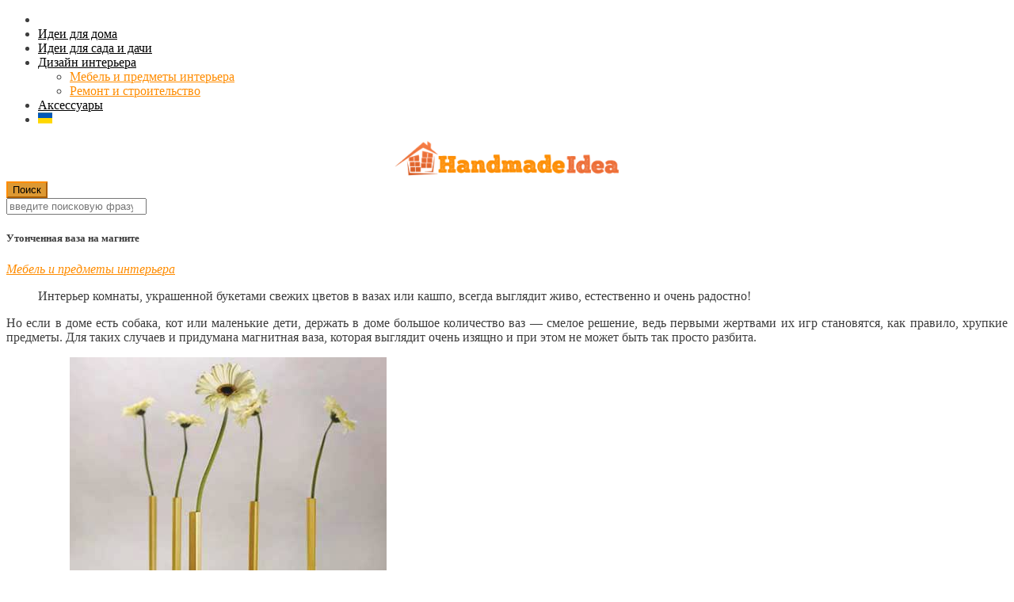

--- FILE ---
content_type: text/html; charset=UTF-8
request_url: https://handmadeidea.com.ua/utonchennaya-vaza-na-magnite/
body_size: 19162
content:

<!DOCTYPE html>
<html lang="ru">
<head>
	<link rel="shortcut icon" href="https://handmadeidea.com.ua/wp-content/themes/handmade-idea/favicon.ico" type="image/x-icon">
	<meta charset="UTF-8" />
	<meta name="viewport" content="width=device-width, initial-scale=1" />
	<meta name='robots' content='index, follow, max-image-preview:large, max-snippet:-1, max-video-preview:-1' />

	<!-- This site is optimized with the Yoast SEO plugin v26.6 - https://yoast.com/wordpress/plugins/seo/ -->
	<title>Утонченная ваза на магните</title>
	<meta name="description" content="Интерьер комнаты, украшенной букетами свежих цветов в вазах или кашпо, всегда выглядит живо, естественно и очень радостно! Но если в доме есть собака, кот или маленькие дети, держать в доме большое количество ваз - смелое решение, ведь первыми жертвами их игр становятся, как правило, хрупкие предметы. Для таких случаев и придумана магнитная ваза, которая выглядит очень изящно и при этом не может быть так просто разбита." />
	<link rel="canonical" href="https://handmadeidea.com.ua/utonchennaya-vaza-na-magnite/" />
	<meta property="og:locale" content="ru_RU" />
	<meta property="og:type" content="article" />
	<meta property="og:title" content="Утонченная ваза на магните" />
	<meta property="og:description" content="Интерьер комнаты, украшенной букетами свежих цветов в вазах или кашпо, всегда выглядит живо, естественно и очень радостно! Но если в доме есть собака, кот или маленькие дети, держать в доме большое количество ваз - смелое решение, ведь первыми жертвами их игр становятся, как правило, хрупкие предметы. Для таких случаев и придумана магнитная ваза, которая выглядит очень изящно и при этом не может быть так просто разбита." />
	<meta property="og:url" content="https://handmadeidea.com.ua/utonchennaya-vaza-na-magnite/" />
	<meta property="og:site_name" content="Handmade Idea" />
	<meta property="article:published_time" content="2011-08-13T04:31:20+00:00" />
	<meta property="article:modified_time" content="2025-02-14T14:37:53+00:00" />
	<meta property="og:image" content="https://handmadeidea.com.ua/wp-content/uploads/2011/08/magnit-vase-05.jpg" />
	<meta property="og:image:width" content="400" />
	<meta property="og:image:height" content="400" />
	<meta property="og:image:type" content="image/jpeg" />
	<meta name="author" content="Handmade Idea" />
	<meta name="twitter:card" content="summary_large_image" />
	<meta name="twitter:creator" content="@HandmadeIdea" />
	<meta name="twitter:site" content="@HandmadeIdea" />
	<meta name="twitter:label1" content="Написано автором" />
	<meta name="twitter:data1" content="Handmade Idea" />
	<meta name="twitter:label2" content="Примерное время для чтения" />
	<meta name="twitter:data2" content="2 минуты" />
	<script type="application/ld+json" class="yoast-schema-graph">{"@context":"https://schema.org","@graph":[{"@type":"Article","@id":"https://handmadeidea.com.ua/utonchennaya-vaza-na-magnite/#article","isPartOf":{"@id":"https://handmadeidea.com.ua/utonchennaya-vaza-na-magnite/"},"author":{"name":"Handmade Idea","@id":"https://handmadeidea.com.ua/#/schema/person/0c9068678847db85be6da6026e67f0ac"},"headline":"Утонченная ваза на магните","datePublished":"2011-08-13T04:31:20+00:00","dateModified":"2025-02-14T14:37:53+00:00","mainEntityOfPage":{"@id":"https://handmadeidea.com.ua/utonchennaya-vaza-na-magnite/"},"wordCount":179,"commentCount":0,"publisher":{"@id":"https://handmadeidea.com.ua/#/schema/person/0c9068678847db85be6da6026e67f0ac"},"image":{"@id":"https://handmadeidea.com.ua/utonchennaya-vaza-na-magnite/#primaryimage"},"thumbnailUrl":"https://handmadeidea.com.ua/wp-content/uploads/2011/08/magnit-vase-05.jpg","articleSection":["Мебель и предметы интерьера"],"inLanguage":"ru-RU","potentialAction":[{"@type":"CommentAction","name":"Comment","target":["https://handmadeidea.com.ua/utonchennaya-vaza-na-magnite/#respond"]}]},{"@type":"WebPage","@id":"https://handmadeidea.com.ua/utonchennaya-vaza-na-magnite/","url":"https://handmadeidea.com.ua/utonchennaya-vaza-na-magnite/","name":"Утонченная ваза на магните","isPartOf":{"@id":"https://handmadeidea.com.ua/#website"},"primaryImageOfPage":{"@id":"https://handmadeidea.com.ua/utonchennaya-vaza-na-magnite/#primaryimage"},"image":{"@id":"https://handmadeidea.com.ua/utonchennaya-vaza-na-magnite/#primaryimage"},"thumbnailUrl":"https://handmadeidea.com.ua/wp-content/uploads/2011/08/magnit-vase-05.jpg","datePublished":"2011-08-13T04:31:20+00:00","dateModified":"2025-02-14T14:37:53+00:00","description":"Интерьер комнаты, украшенной букетами свежих цветов в вазах или кашпо, всегда выглядит живо, естественно и очень радостно! Но если в доме есть собака, кот или маленькие дети, держать в доме большое количество ваз - смелое решение, ведь первыми жертвами их игр становятся, как правило, хрупкие предметы. Для таких случаев и придумана магнитная ваза, которая выглядит очень изящно и при этом не может быть так просто разбита.","breadcrumb":{"@id":"https://handmadeidea.com.ua/utonchennaya-vaza-na-magnite/#breadcrumb"},"inLanguage":"ru-RU","potentialAction":[{"@type":"ReadAction","target":["https://handmadeidea.com.ua/utonchennaya-vaza-na-magnite/"]}]},{"@type":"ImageObject","inLanguage":"ru-RU","@id":"https://handmadeidea.com.ua/utonchennaya-vaza-na-magnite/#primaryimage","url":"https://handmadeidea.com.ua/wp-content/uploads/2011/08/magnit-vase-05.jpg","contentUrl":"https://handmadeidea.com.ua/wp-content/uploads/2011/08/magnit-vase-05.jpg","width":400,"height":400},{"@type":"BreadcrumbList","@id":"https://handmadeidea.com.ua/utonchennaya-vaza-na-magnite/#breadcrumb","itemListElement":[{"@type":"ListItem","position":1,"name":"Главная","item":"https://handmadeidea.com.ua/"},{"@type":"ListItem","position":2,"name":"Мебель и предметы интерьера","item":"https://handmadeidea.com.ua/uk/category/mebel/"},{"@type":"ListItem","position":3,"name":"Утонченная ваза на магните"}]},{"@type":"WebSite","@id":"https://handmadeidea.com.ua/#website","url":"https://handmadeidea.com.ua/","name":"Handmade Idea","description":"Идеи для дома и сада: обустройство дома и дачи своими руками","publisher":{"@id":"https://handmadeidea.com.ua/#/schema/person/0c9068678847db85be6da6026e67f0ac"},"potentialAction":[{"@type":"SearchAction","target":{"@type":"EntryPoint","urlTemplate":"https://handmadeidea.com.ua/?s={search_term_string}"},"query-input":{"@type":"PropertyValueSpecification","valueRequired":true,"valueName":"search_term_string"}}],"inLanguage":"ru-RU"},{"@type":["Person","Organization"],"@id":"https://handmadeidea.com.ua/#/schema/person/0c9068678847db85be6da6026e67f0ac","name":"Handmade Idea","image":{"@type":"ImageObject","inLanguage":"ru-RU","@id":"https://handmadeidea.com.ua/#/schema/person/image/","url":"https://secure.gravatar.com/avatar/d6d81950bbfd2b1908054f958a92229448826d34323eaed4d68755a0c819159c?s=96&d=identicon&r=g","contentUrl":"https://secure.gravatar.com/avatar/d6d81950bbfd2b1908054f958a92229448826d34323eaed4d68755a0c819159c?s=96&d=identicon&r=g","caption":"Handmade Idea"},"logo":{"@id":"https://handmadeidea.com.ua/#/schema/person/image/"}}]}</script>
	<!-- / Yoast SEO plugin. -->


<link rel='dns-prefetch' href='//www.googletagmanager.com' />
<link rel="alternate" type="application/rss+xml" title="Handmade Idea &raquo; Лента" href="https://handmadeidea.com.ua/feed/" />
<link rel="alternate" type="application/rss+xml" title="Handmade Idea &raquo; Лента комментариев" href="https://handmadeidea.com.ua/comments/feed/" />
<script type="text/javascript" id="wpp-js" src="https://handmadeidea.com.ua/wp-content/plugins/wordpress-popular-posts/assets/js/wpp.min.js?ver=7.3.6" data-sampling="0" data-sampling-rate="100" data-api-url="https://handmadeidea.com.ua/wp-json/wordpress-popular-posts" data-post-id="3080" data-token="29bb0e06f6" data-lang="0" data-debug="0"></script>
<link rel="alternate" type="application/rss+xml" title="Handmade Idea &raquo; Лента комментариев к &laquo;Утонченная ваза на магните&raquo;" href="https://handmadeidea.com.ua/utonchennaya-vaza-na-magnite/feed/" />
<link rel="alternate" title="oEmbed (JSON)" type="application/json+oembed" href="https://handmadeidea.com.ua/wp-json/oembed/1.0/embed?url=https%3A%2F%2Fhandmadeidea.com.ua%2Futonchennaya-vaza-na-magnite%2F" />
<link rel="alternate" title="oEmbed (XML)" type="text/xml+oembed" href="https://handmadeidea.com.ua/wp-json/oembed/1.0/embed?url=https%3A%2F%2Fhandmadeidea.com.ua%2Futonchennaya-vaza-na-magnite%2F&#038;format=xml" />
<style id='wp-img-auto-sizes-contain-inline-css' type='text/css'>
img:is([sizes=auto i],[sizes^="auto," i]){contain-intrinsic-size:3000px 1500px}
/*# sourceURL=wp-img-auto-sizes-contain-inline-css */
</style>
<style id='wp-emoji-styles-inline-css' type='text/css'>

	img.wp-smiley, img.emoji {
		display: inline !important;
		border: none !important;
		box-shadow: none !important;
		height: 1em !important;
		width: 1em !important;
		margin: 0 0.07em !important;
		vertical-align: -0.1em !important;
		background: none !important;
		padding: 0 !important;
	}
/*# sourceURL=wp-emoji-styles-inline-css */
</style>
<style id='wp-block-library-inline-css' type='text/css'>
:root{--wp-block-synced-color:#7a00df;--wp-block-synced-color--rgb:122,0,223;--wp-bound-block-color:var(--wp-block-synced-color);--wp-editor-canvas-background:#ddd;--wp-admin-theme-color:#007cba;--wp-admin-theme-color--rgb:0,124,186;--wp-admin-theme-color-darker-10:#006ba1;--wp-admin-theme-color-darker-10--rgb:0,107,160.5;--wp-admin-theme-color-darker-20:#005a87;--wp-admin-theme-color-darker-20--rgb:0,90,135;--wp-admin-border-width-focus:2px}@media (min-resolution:192dpi){:root{--wp-admin-border-width-focus:1.5px}}.wp-element-button{cursor:pointer}:root .has-very-light-gray-background-color{background-color:#eee}:root .has-very-dark-gray-background-color{background-color:#313131}:root .has-very-light-gray-color{color:#eee}:root .has-very-dark-gray-color{color:#313131}:root .has-vivid-green-cyan-to-vivid-cyan-blue-gradient-background{background:linear-gradient(135deg,#00d084,#0693e3)}:root .has-purple-crush-gradient-background{background:linear-gradient(135deg,#34e2e4,#4721fb 50%,#ab1dfe)}:root .has-hazy-dawn-gradient-background{background:linear-gradient(135deg,#faaca8,#dad0ec)}:root .has-subdued-olive-gradient-background{background:linear-gradient(135deg,#fafae1,#67a671)}:root .has-atomic-cream-gradient-background{background:linear-gradient(135deg,#fdd79a,#004a59)}:root .has-nightshade-gradient-background{background:linear-gradient(135deg,#330968,#31cdcf)}:root .has-midnight-gradient-background{background:linear-gradient(135deg,#020381,#2874fc)}:root{--wp--preset--font-size--normal:16px;--wp--preset--font-size--huge:42px}.has-regular-font-size{font-size:1em}.has-larger-font-size{font-size:2.625em}.has-normal-font-size{font-size:var(--wp--preset--font-size--normal)}.has-huge-font-size{font-size:var(--wp--preset--font-size--huge)}.has-text-align-center{text-align:center}.has-text-align-left{text-align:left}.has-text-align-right{text-align:right}.has-fit-text{white-space:nowrap!important}#end-resizable-editor-section{display:none}.aligncenter{clear:both}.items-justified-left{justify-content:flex-start}.items-justified-center{justify-content:center}.items-justified-right{justify-content:flex-end}.items-justified-space-between{justify-content:space-between}.screen-reader-text{border:0;clip-path:inset(50%);height:1px;margin:-1px;overflow:hidden;padding:0;position:absolute;width:1px;word-wrap:normal!important}.screen-reader-text:focus{background-color:#ddd;clip-path:none;color:#444;display:block;font-size:1em;height:auto;left:5px;line-height:normal;padding:15px 23px 14px;text-decoration:none;top:5px;width:auto;z-index:100000}html :where(.has-border-color){border-style:solid}html :where([style*=border-top-color]){border-top-style:solid}html :where([style*=border-right-color]){border-right-style:solid}html :where([style*=border-bottom-color]){border-bottom-style:solid}html :where([style*=border-left-color]){border-left-style:solid}html :where([style*=border-width]){border-style:solid}html :where([style*=border-top-width]){border-top-style:solid}html :where([style*=border-right-width]){border-right-style:solid}html :where([style*=border-bottom-width]){border-bottom-style:solid}html :where([style*=border-left-width]){border-left-style:solid}html :where(img[class*=wp-image-]){height:auto;max-width:100%}:where(figure){margin:0 0 1em}html :where(.is-position-sticky){--wp-admin--admin-bar--position-offset:var(--wp-admin--admin-bar--height,0px)}@media screen and (max-width:600px){html :where(.is-position-sticky){--wp-admin--admin-bar--position-offset:0px}}

/*# sourceURL=wp-block-library-inline-css */
</style><style id='global-styles-inline-css' type='text/css'>
:root{--wp--preset--aspect-ratio--square: 1;--wp--preset--aspect-ratio--4-3: 4/3;--wp--preset--aspect-ratio--3-4: 3/4;--wp--preset--aspect-ratio--3-2: 3/2;--wp--preset--aspect-ratio--2-3: 2/3;--wp--preset--aspect-ratio--16-9: 16/9;--wp--preset--aspect-ratio--9-16: 9/16;--wp--preset--color--black: #000000;--wp--preset--color--cyan-bluish-gray: #abb8c3;--wp--preset--color--white: #ffffff;--wp--preset--color--pale-pink: #f78da7;--wp--preset--color--vivid-red: #cf2e2e;--wp--preset--color--luminous-vivid-orange: #ff6900;--wp--preset--color--luminous-vivid-amber: #fcb900;--wp--preset--color--light-green-cyan: #7bdcb5;--wp--preset--color--vivid-green-cyan: #00d084;--wp--preset--color--pale-cyan-blue: #8ed1fc;--wp--preset--color--vivid-cyan-blue: #0693e3;--wp--preset--color--vivid-purple: #9b51e0;--wp--preset--gradient--vivid-cyan-blue-to-vivid-purple: linear-gradient(135deg,rgb(6,147,227) 0%,rgb(155,81,224) 100%);--wp--preset--gradient--light-green-cyan-to-vivid-green-cyan: linear-gradient(135deg,rgb(122,220,180) 0%,rgb(0,208,130) 100%);--wp--preset--gradient--luminous-vivid-amber-to-luminous-vivid-orange: linear-gradient(135deg,rgb(252,185,0) 0%,rgb(255,105,0) 100%);--wp--preset--gradient--luminous-vivid-orange-to-vivid-red: linear-gradient(135deg,rgb(255,105,0) 0%,rgb(207,46,46) 100%);--wp--preset--gradient--very-light-gray-to-cyan-bluish-gray: linear-gradient(135deg,rgb(238,238,238) 0%,rgb(169,184,195) 100%);--wp--preset--gradient--cool-to-warm-spectrum: linear-gradient(135deg,rgb(74,234,220) 0%,rgb(151,120,209) 20%,rgb(207,42,186) 40%,rgb(238,44,130) 60%,rgb(251,105,98) 80%,rgb(254,248,76) 100%);--wp--preset--gradient--blush-light-purple: linear-gradient(135deg,rgb(255,206,236) 0%,rgb(152,150,240) 100%);--wp--preset--gradient--blush-bordeaux: linear-gradient(135deg,rgb(254,205,165) 0%,rgb(254,45,45) 50%,rgb(107,0,62) 100%);--wp--preset--gradient--luminous-dusk: linear-gradient(135deg,rgb(255,203,112) 0%,rgb(199,81,192) 50%,rgb(65,88,208) 100%);--wp--preset--gradient--pale-ocean: linear-gradient(135deg,rgb(255,245,203) 0%,rgb(182,227,212) 50%,rgb(51,167,181) 100%);--wp--preset--gradient--electric-grass: linear-gradient(135deg,rgb(202,248,128) 0%,rgb(113,206,126) 100%);--wp--preset--gradient--midnight: linear-gradient(135deg,rgb(2,3,129) 0%,rgb(40,116,252) 100%);--wp--preset--font-size--small: 13px;--wp--preset--font-size--medium: 20px;--wp--preset--font-size--large: 36px;--wp--preset--font-size--x-large: 42px;--wp--preset--spacing--20: 0.44rem;--wp--preset--spacing--30: 0.67rem;--wp--preset--spacing--40: 1rem;--wp--preset--spacing--50: 1.5rem;--wp--preset--spacing--60: 2.25rem;--wp--preset--spacing--70: 3.38rem;--wp--preset--spacing--80: 5.06rem;--wp--preset--shadow--natural: 6px 6px 9px rgba(0, 0, 0, 0.2);--wp--preset--shadow--deep: 12px 12px 50px rgba(0, 0, 0, 0.4);--wp--preset--shadow--sharp: 6px 6px 0px rgba(0, 0, 0, 0.2);--wp--preset--shadow--outlined: 6px 6px 0px -3px rgb(255, 255, 255), 6px 6px rgb(0, 0, 0);--wp--preset--shadow--crisp: 6px 6px 0px rgb(0, 0, 0);}:where(.is-layout-flex){gap: 0.5em;}:where(.is-layout-grid){gap: 0.5em;}body .is-layout-flex{display: flex;}.is-layout-flex{flex-wrap: wrap;align-items: center;}.is-layout-flex > :is(*, div){margin: 0;}body .is-layout-grid{display: grid;}.is-layout-grid > :is(*, div){margin: 0;}:where(.wp-block-columns.is-layout-flex){gap: 2em;}:where(.wp-block-columns.is-layout-grid){gap: 2em;}:where(.wp-block-post-template.is-layout-flex){gap: 1.25em;}:where(.wp-block-post-template.is-layout-grid){gap: 1.25em;}.has-black-color{color: var(--wp--preset--color--black) !important;}.has-cyan-bluish-gray-color{color: var(--wp--preset--color--cyan-bluish-gray) !important;}.has-white-color{color: var(--wp--preset--color--white) !important;}.has-pale-pink-color{color: var(--wp--preset--color--pale-pink) !important;}.has-vivid-red-color{color: var(--wp--preset--color--vivid-red) !important;}.has-luminous-vivid-orange-color{color: var(--wp--preset--color--luminous-vivid-orange) !important;}.has-luminous-vivid-amber-color{color: var(--wp--preset--color--luminous-vivid-amber) !important;}.has-light-green-cyan-color{color: var(--wp--preset--color--light-green-cyan) !important;}.has-vivid-green-cyan-color{color: var(--wp--preset--color--vivid-green-cyan) !important;}.has-pale-cyan-blue-color{color: var(--wp--preset--color--pale-cyan-blue) !important;}.has-vivid-cyan-blue-color{color: var(--wp--preset--color--vivid-cyan-blue) !important;}.has-vivid-purple-color{color: var(--wp--preset--color--vivid-purple) !important;}.has-black-background-color{background-color: var(--wp--preset--color--black) !important;}.has-cyan-bluish-gray-background-color{background-color: var(--wp--preset--color--cyan-bluish-gray) !important;}.has-white-background-color{background-color: var(--wp--preset--color--white) !important;}.has-pale-pink-background-color{background-color: var(--wp--preset--color--pale-pink) !important;}.has-vivid-red-background-color{background-color: var(--wp--preset--color--vivid-red) !important;}.has-luminous-vivid-orange-background-color{background-color: var(--wp--preset--color--luminous-vivid-orange) !important;}.has-luminous-vivid-amber-background-color{background-color: var(--wp--preset--color--luminous-vivid-amber) !important;}.has-light-green-cyan-background-color{background-color: var(--wp--preset--color--light-green-cyan) !important;}.has-vivid-green-cyan-background-color{background-color: var(--wp--preset--color--vivid-green-cyan) !important;}.has-pale-cyan-blue-background-color{background-color: var(--wp--preset--color--pale-cyan-blue) !important;}.has-vivid-cyan-blue-background-color{background-color: var(--wp--preset--color--vivid-cyan-blue) !important;}.has-vivid-purple-background-color{background-color: var(--wp--preset--color--vivid-purple) !important;}.has-black-border-color{border-color: var(--wp--preset--color--black) !important;}.has-cyan-bluish-gray-border-color{border-color: var(--wp--preset--color--cyan-bluish-gray) !important;}.has-white-border-color{border-color: var(--wp--preset--color--white) !important;}.has-pale-pink-border-color{border-color: var(--wp--preset--color--pale-pink) !important;}.has-vivid-red-border-color{border-color: var(--wp--preset--color--vivid-red) !important;}.has-luminous-vivid-orange-border-color{border-color: var(--wp--preset--color--luminous-vivid-orange) !important;}.has-luminous-vivid-amber-border-color{border-color: var(--wp--preset--color--luminous-vivid-amber) !important;}.has-light-green-cyan-border-color{border-color: var(--wp--preset--color--light-green-cyan) !important;}.has-vivid-green-cyan-border-color{border-color: var(--wp--preset--color--vivid-green-cyan) !important;}.has-pale-cyan-blue-border-color{border-color: var(--wp--preset--color--pale-cyan-blue) !important;}.has-vivid-cyan-blue-border-color{border-color: var(--wp--preset--color--vivid-cyan-blue) !important;}.has-vivid-purple-border-color{border-color: var(--wp--preset--color--vivid-purple) !important;}.has-vivid-cyan-blue-to-vivid-purple-gradient-background{background: var(--wp--preset--gradient--vivid-cyan-blue-to-vivid-purple) !important;}.has-light-green-cyan-to-vivid-green-cyan-gradient-background{background: var(--wp--preset--gradient--light-green-cyan-to-vivid-green-cyan) !important;}.has-luminous-vivid-amber-to-luminous-vivid-orange-gradient-background{background: var(--wp--preset--gradient--luminous-vivid-amber-to-luminous-vivid-orange) !important;}.has-luminous-vivid-orange-to-vivid-red-gradient-background{background: var(--wp--preset--gradient--luminous-vivid-orange-to-vivid-red) !important;}.has-very-light-gray-to-cyan-bluish-gray-gradient-background{background: var(--wp--preset--gradient--very-light-gray-to-cyan-bluish-gray) !important;}.has-cool-to-warm-spectrum-gradient-background{background: var(--wp--preset--gradient--cool-to-warm-spectrum) !important;}.has-blush-light-purple-gradient-background{background: var(--wp--preset--gradient--blush-light-purple) !important;}.has-blush-bordeaux-gradient-background{background: var(--wp--preset--gradient--blush-bordeaux) !important;}.has-luminous-dusk-gradient-background{background: var(--wp--preset--gradient--luminous-dusk) !important;}.has-pale-ocean-gradient-background{background: var(--wp--preset--gradient--pale-ocean) !important;}.has-electric-grass-gradient-background{background: var(--wp--preset--gradient--electric-grass) !important;}.has-midnight-gradient-background{background: var(--wp--preset--gradient--midnight) !important;}.has-small-font-size{font-size: var(--wp--preset--font-size--small) !important;}.has-medium-font-size{font-size: var(--wp--preset--font-size--medium) !important;}.has-large-font-size{font-size: var(--wp--preset--font-size--large) !important;}.has-x-large-font-size{font-size: var(--wp--preset--font-size--x-large) !important;}
/*# sourceURL=global-styles-inline-css */
</style>

<style id='classic-theme-styles-inline-css' type='text/css'>
/*! This file is auto-generated */
.wp-block-button__link{color:#fff;background-color:#32373c;border-radius:9999px;box-shadow:none;text-decoration:none;padding:calc(.667em + 2px) calc(1.333em + 2px);font-size:1.125em}.wp-block-file__button{background:#32373c;color:#fff;text-decoration:none}
/*# sourceURL=/wp-includes/css/classic-themes.min.css */
</style>
<link rel='stylesheet' id='wordpress-popular-posts-css-css' href='https://handmadeidea.com.ua/wp-content/plugins/wordpress-popular-posts/assets/css/wpp.css?ver=7.3.6' type='text/css' media='all' />
<link rel='stylesheet' id='trp-language-switcher-v2-css' href='https://handmadeidea.com.ua/wp-content/plugins/translatepress-multilingual/assets/css/trp-language-switcher-v2.css?ver=3.0.6' type='text/css' media='all' />
<link rel='stylesheet' id='ac_style-css' href='https://handmadeidea.com.ua/wp-content/themes/handmade-idea/style.css?ver=1.0.3' type='text/css' media='all' />
<link rel='stylesheet' id='ac_custom_css-css' href='https://handmadeidea.com.ua/wp-content/themes/handmade-idea/assets/css/custom.css?ver=6.9' type='text/css' media='all' />
<link rel='stylesheet' id='ac_media_queries-css' href='https://handmadeidea.com.ua/wp-content/themes/handmade-idea/assets/css/media-queries.css?ver=1.0' type='text/css' media='all' />
<link rel='stylesheet' id='ac_icons-css' href='https://handmadeidea.com.ua/wp-content/themes/handmade-idea/assets/icons/css/font-awesome.min.css?ver=4.0.3' type='text/css' media='all' />
<script type="text/javascript" src="https://handmadeidea.com.ua/wp-includes/js/jquery/jquery.min.js?ver=3.7.1" id="jquery-core-js"></script>
<script type="text/javascript" src="https://handmadeidea.com.ua/wp-includes/js/jquery/jquery-migrate.min.js?ver=3.4.1" id="jquery-migrate-js"></script>
<script type="text/javascript" src="https://handmadeidea.com.ua/wp-content/plugins/translatepress-multilingual/assets/js/trp-frontend-language-switcher.js?ver=3.0.6" id="trp-language-switcher-js-v2-js"></script>

<!-- Сниппет тегов Google (gtag.js), добавленный Site Kit -->
<!-- Сниппет Google Analytics добавлен с помощью Site Kit -->
<script type="text/javascript" src="https://www.googletagmanager.com/gtag/js?id=GT-5M377D3" id="google_gtagjs-js" async></script>
<script type="text/javascript" id="google_gtagjs-js-after">
/* <![CDATA[ */
window.dataLayer = window.dataLayer || [];function gtag(){dataLayer.push(arguments);}
gtag("set","linker",{"domains":["handmadeidea.com.ua"]});
gtag("js", new Date());
gtag("set", "developer_id.dZTNiMT", true);
gtag("config", "GT-5M377D3");
 window._googlesitekit = window._googlesitekit || {}; window._googlesitekit.throttledEvents = []; window._googlesitekit.gtagEvent = (name, data) => { var key = JSON.stringify( { name, data } ); if ( !! window._googlesitekit.throttledEvents[ key ] ) { return; } window._googlesitekit.throttledEvents[ key ] = true; setTimeout( () => { delete window._googlesitekit.throttledEvents[ key ]; }, 5 ); gtag( "event", name, { ...data, event_source: "site-kit" } ); }; 
//# sourceURL=google_gtagjs-js-after
/* ]]> */
</script>
<link rel="https://api.w.org/" href="https://handmadeidea.com.ua/wp-json/" /><link rel="alternate" title="JSON" type="application/json" href="https://handmadeidea.com.ua/wp-json/wp/v2/posts/3080" /><link rel="EditURI" type="application/rsd+xml" title="RSD" href="https://handmadeidea.com.ua/xmlrpc.php?rsd" />
<meta name="generator" content="WordPress 6.9" />
<link rel='shortlink' href='https://handmadeidea.com.ua/?p=3080' />
<meta name="generator" content="Site Kit by Google 1.168.0" /><link rel="alternate" hreflang="ru-RU" href="https://handmadeidea.com.ua/utonchennaya-vaza-na-magnite/"/>
<link rel="alternate" hreflang="uk" href="https://handmadeidea.com.ua/uk/utonchennaya-vaza-na-magnite/"/>
<link rel="alternate" hreflang="ru" href="https://handmadeidea.com.ua/utonchennaya-vaza-na-magnite/"/>
            <style id="wpp-loading-animation-styles">@-webkit-keyframes bgslide{from{background-position-x:0}to{background-position-x:-200%}}@keyframes bgslide{from{background-position-x:0}to{background-position-x:-200%}}.wpp-widget-block-placeholder,.wpp-shortcode-placeholder{margin:0 auto;width:60px;height:3px;background:#dd3737;background:linear-gradient(90deg,#dd3737 0%,#571313 10%,#dd3737 100%);background-size:200% auto;border-radius:3px;-webkit-animation:bgslide 1s infinite linear;animation:bgslide 1s infinite linear}</style>
                  <!-- Customizer - Saved Styles--> 
      <style type="text/css">
		a, a:visited, .kk, .share-pagination .title i{color:#ff8c00;}a:hover{color:#000000;}.logo a, .logo a:visited, .logo a:hover{color:#ff8c00;}.header-wrap{background-color:#ffffff;}.menu-wrap{border-color:#ff8c00;}.menu-main, .menu-main > li, .menu-wrap .search-button, .menu-wrap a.browse-more, .mobile-menu-button, .mobile-menu > li, .mobile-menu .sf-sub-indicator, .menu-main .sub-menu, .menu-main .sub-menu a, .search-wrap.search-visible, .menu-wrap .search-submit{border-color:#ff8c00;}abbr[title], .back-to-top, .close-browse-by, .tagcloud a:hover, .comment-main .comment-reply-link{border-color:#ff8c00;}body, .comments-number, .comments-number:visited, .post-template-1 p, .single-template-1 .single-content, .post-template-1 .details .detail a, .single-template-1 .details .detail a, .post-template-1 .details .detail a:visited, .back-to-top:hover, .footer-credits .copyright, .close-browse-by:hover, .tagcloud a:hover, .post-navigation a.prev-post:hover, .post-navigation a.next-post:hover, .comment-main .vcard .fn, .comment-main .vcard a.comment-edit-link:hover{color:#3d3d3d;}.logo .description{color:#000000;}.ac-popular-posts .the-percentage, .slider .category, .post-thumbnail .sticky-badge, .post-format-icon, button, .contributor-posts-link, input[type="button"], input[type="reset"], input[type="submit"]{background-color:#dd9933;}.menu-main > li > a, .menu-wrap a.search-button, .menu-wrap a.browse-more, .menu-wrap a.mobile-menu-button, .menu-wrap .search-field{color:#000000;}.menu-main .sub-menu a{color:#ff8c00;}.mobile-drop-down > a, .mobile-drop-down > a:visited, .menu-main > li.sfHover > a, .menu-main .sub-menu li.sfHover > a, .menu-main a:hover, .menu-main > li > a:hover, .menu-main > li.sfHover > a, .menu-main .sub-menu li.sfHover > a, .menu-wrap a.browse-more:hover, .menu-wrap a.mobile-menu-button:hover, .menu-wrap .search-button:hover, .menu-wrap .search-button:hover i{color:#7a7a7a;}.menu-wrap .search-button.activated, .menu-wrap a.browse-more.activated, .menu-wrap a.mobile-menu-button.activated, .menu-main > li.current_page_item > a, .menu-main > li.current_page_ancestor > a, .menu-main > li.current-menu-item > a, .menu-main > li.current-menu-ancestor > a{color:#ff8c00;}		      </style> 
      <!-- END Customizer - Saved Styles -->
      <link rel="icon" href="https://handmadeidea.com.ua/wp-content/uploads/2015/05/favicon.png" sizes="32x32" />
<link rel="icon" href="https://handmadeidea.com.ua/wp-content/uploads/2015/05/favicon.png" sizes="192x192" />
<link rel="apple-touch-icon" href="https://handmadeidea.com.ua/wp-content/uploads/2015/05/favicon.png" />
<meta name="msapplication-TileImage" content="https://handmadeidea.com.ua/wp-content/uploads/2015/05/favicon.png" />
	<script async src="https://pagead2.googlesyndication.com/pagead/js/adsbygoogle.js?client=ca-pub-0314476730490310"
     crossorigin="anonymous"></script>
</head>

<body class="wp-singular post-template-default single single-post postid-3080 single-format-standard wp-theme-handmade-idea translatepress-ru_RU">

<header itemscope itemtype="https://schema.org/WPHeader" id="main-header" class="header-wrap">
	<div class="wrap">
		<nav class="menu-wrap mini-disabled sticky-disabled" role="navigation">
			
			<ul class="menu-main mobile-menu superfish"><li id="menu-item-55" class="menu-item menu-item-type-custom menu-item-object-custom menu-item-home menu-item-55"><a href="http://handmadeidea.com.ua/" title="Главная"><i class="fa fa-home"></i></a></li>
<li id="menu-item-519" class="menu-item menu-item-type-taxonomy menu-item-object-category menu-item-519"><a href="https://handmadeidea.com.ua/category/podelki-dlya-doma/" title="Идеи и поделки для дома">Идеи для дома</a></li>
<li id="menu-item-521" class="menu-item menu-item-type-taxonomy menu-item-object-category menu-item-521"><a href="https://handmadeidea.com.ua/category/podelki-dlya-sada/" title="Идеи и поделки для сада">Идеи для сада и дачи</a></li>
<li id="menu-item-20597" class="menu-item menu-item-type-taxonomy menu-item-object-category menu-item-has-children menu-item-20597"><a href="https://handmadeidea.com.ua/category/interer/">Дизайн интерьера</a>
<ul class="sub-menu">
	<li id="menu-item-517" class="menu-item menu-item-type-taxonomy menu-item-object-category current-post-ancestor current-menu-parent current-post-parent menu-item-517"><a href="https://handmadeidea.com.ua/category/mebel/" title="Креативная мебель">Мебель и предметы интерьера</a></li>
	<li id="menu-item-22563" class="menu-item menu-item-type-taxonomy menu-item-object-category menu-item-22563"><a href="https://handmadeidea.com.ua/category/remont-stroitelstvo/">Ремонт и строительство</a></li>
</ul>
</li>
<li id="menu-item-523" class="menu-item menu-item-type-taxonomy menu-item-object-category menu-item-523"><a href="https://handmadeidea.com.ua/category/stil-i-moda/" title="Стильные аксессуары">Аксессуары</a></li>
<li id="menu-item-27053" class="trp-language-switcher-container trp-menu-ls-item trp-menu-ls-desktop menu-item menu-item-type-post_type menu-item-object-language_switcher menu-item-27053"><a href="https://handmadeidea.com.ua/uk/utonchennaya-vaza-na-magnite/"><span class="trp-menu-ls-label" data-no-translation title=""><img src="https://handmadeidea.com.ua/wp-content/plugins/translatepress-multilingual/assets/flags/4x3/uk.svg" class="trp-flag-image" alt="Сменить язык на Українська" loading="lazy" decoding="async" width="18" height="14" /></span></a></li>
</ul>
			<a href="#" class="mobile-menu-button"><i class="fa fa-bars"></i></a>

			
			<a href="#" class="search-button"><i class="fa fa-search"></i></a>

			<!-- header-logo -->
			<a href="https://handmadeidea.com.ua" title="Handmade Idea" class="logo-contents logo-image">
				<div align="center"><img src="http://handmadeidea.com.ua/wp-content/uploads/2019/06/Handemade_Idea_logo.png" alt="Handmade Idea" /></div>			</a>
			<!-- /header-logo -->

			<div class="search-wrap nobs">
				<form role="search" id="header-search" method="get" class="search-form" action="https://handmadeidea.com.ua/">
					<input type="submit" class="search-submit" value="Поиск" />
					<div class="field-wrap">
						<input type="search" class="search-field" placeholder="введите поисковую фразу ..." value="" name="s" title="Поиск на:" />
					</div>
				</form>
			</div><!-- END .search-wrap -->
		</nav><!-- END .menu-wrap -->
	</div><!-- END .wrap -->
</header><!-- END .header-wrap -->

<div class="wrap mini-disabled" id="content-wrap">
<section class="container mini-disabled clearfix">
    
        
    <div class="wrap-template-1 clearfix">
    
        <section class="content-wrap clearfix" role="main">
    
            <section class="posts-wrap single-style-template-1 clearfix">
                
<article id="post-3080" class="single-template-1 clearfix post-3080 post type-post status-publish format-standard has-post-thumbnail hentry category-mebel">
    <div class="post-content">
        <h1 class="title">Утонченная ваза на магните</h1>
        <header class="details clearfix">
            <span class="detailcontent left index-post-category">
                <em>
                    <a href="https://handmadeidea.com.ua/category/mebel/">Мебель и предметы интерьера</a>                </em>
            </span>
        </header>

        
        <div class="single-content">
            <blockquote><p>Интерьер комнаты, украшенной букетами свежих цветов в вазах или кашпо, всегда выглядит живо, естественно и очень радостно!</p></blockquote>
<p style="text-align: justify;">Но если в доме есть собака, кот или маленькие дети, держать в доме большое количество ваз &#8212; смелое решение, ведь первыми жертвами их игр становятся, как правило, хрупкие предметы. Для таких случаев и придумана магнитная ваза, которая выглядит очень изящно и при этом не может быть так просто разбита.</p>
<p style="text-align: justify;"><img fetchpriority="high" decoding="async" class="alignnone size-full wp-image-3083" style="margin-left: 80px; margin-right: 80px;" src="https://handmadeidea.com.ua/wp-content/uploads/2011/08/magnit-vase-04.jpg" alt="" width="400" height="400" /></p>
<p style="text-align: justify;">Принцип действия очень прост: тонкая металлическая пластинка крепится непосредственно на стол или прячется под скатерть, а прямо на нее устанавливается такая тонкая элегантная вазочка, в дне которой спрятан магнит.</p>
<p style="text-align: justify;"><img decoding="async" class="alignnone size-full wp-image-3081" style="margin-left: 80px; margin-right: 80px;" src="https://handmadeidea.com.ua/wp-content/uploads/2011/08/magnit-vase-01.jpg" alt="" width="450" height="425" /></p>
<p style="text-align: justify;">Ваза рассчитана на один цветок и достаточно устойчива, чтобы прочно стоять на столе с цветком и водой.</p>
<p style="text-align: justify;"><img decoding="async" class="alignnone size-full wp-image-3084" style="margin-left: 80px; margin-right: 80px;" src="https://handmadeidea.com.ua/wp-content/uploads/2011/08/magnit-vase-02.jpg" alt="" width="400" height="400" /></p>
<p style="text-align: justify;">Великолепный эффект достигается при использовании пяти и более вазочек (в один набор как раз входят пять штук). Таким образом можно оригинально и необычно украшать праздничный стол и интерьер комнаты. В вазы можно ставить как по одному искусственному или живому одинаковому цветку, так и делать полноценный букет из разных цветочков и травинок, но расставленных каждый в свой тонкий сосуд, а вазы поставить тесно рядом.</p>
<p style="text-align: justify;"><img loading="lazy" decoding="async" class="alignnone size-full wp-image-3085" style="margin-left: 80px; margin-right: 80px;" src="https://handmadeidea.com.ua/wp-content/uploads/2011/08/magnit-vase-05.jpg" alt="" width="400" height="400" /></p>

            
            <br /><br />
            <i><b>Читайте також:</b></i>
            <br /><br />

            <!-- Пов’язані записи з тієї самої категорії -->
            <ul>
                <li><a href="https://handmadeidea.com.ua/bukove-lizhko-nadijna-prikrasa-spalni/" rel="bookmark">Букове ліжко – надійна прикраса вашої спальні</a></li><li><a href="https://handmadeidea.com.ua/divan-dlja-sna-kazhdyj-den-kakoj-mehanizm-i-napolnitel-vybrat/" rel="bookmark">Диван для сна каждый день: какой механизм и наполнитель выбрать</a></li><li><a href="https://handmadeidea.com.ua/dvuhyarusnaya-krovat-optimiziruem-ploshhad-detskoj-komnaty/" rel="bookmark">Двухъярусная кровать — оптимизируем площадь детской комнаты</a></li><li><a href="https://handmadeidea.com.ua/vybor-kachestvennoj-mebeli-dlya-ofisa/" rel="bookmark">Выбор качественной мебель для офиса</a></li><li><a href="https://handmadeidea.com.ua/7-preimushhestv-ofisnogo-kozhanogo-kresla/" rel="bookmark">7 главных преимуществ офисного кожаного кресла</a></li>            </ul>
        </div><!-- END .single-content -->
    </div><!-- END .post-content -->
</article>           
            </section><!-- END .posts-wrap -->
		
            <section class="about-share clearfix">
                <div class="as-wrap clearfix">
                    <aside class="share-pagination clearfix">
                        <div class="post-navigation clearfix"><a href="https://handmadeidea.com.ua/tsss-kreslo-v-kotorom-mozhno-spryatatsya/" class="prev-post"><i class="fa fa-angle-left"></i></a><a href="https://handmadeidea.com.ua/skulptury-iz-metalloloma-nathalie-trepanier/" class="next-post"><i class="fa fa-angle-right"></i></a></div>                        <div class="clear-border"></div>
                    </aside><!-- END .share-pagination -->
                </div><!-- END .as-wrap -->
            </section><!-- END .about-share -->
		
            
<section id="comments" class="comments-area">

	
		<div id="respond" class="comment-respond">
		<h3 id="reply-title" class="comment-reply-title">Добавить комментарий <small><a rel="nofollow" id="cancel-comment-reply-link" href="/utonchennaya-vaza-na-magnite/#respond" style="display:none;">Отменить ответ</a></small></h3><form action="https://handmadeidea.com.ua/wp-comments-post.php" method="post" id="commentform" class="comment-form"><p class="comment-notes"><span id="email-notes">Ваш адрес email не будет опубликован.</span> <span class="required-field-message">Обязательные поля помечены <span class="required">*</span></span></p><p class="comment-form-comment"><label for="comment">Комментарий <span class="required">*</span></label> <textarea id="comment" name="comment" cols="45" rows="8" maxlength="65525" required></textarea></p><p class="comment-form-author"><label for="author">Имя <span class="required">*</span></label> <input id="author" name="author" type="text" value="" size="30" maxlength="245" autocomplete="name" required /></p>
<p class="comment-form-email"><label for="email">Электронная почта <span class="required">*</span></label> <input id="email" name="email" type="email" value="" size="30" maxlength="100" aria-describedby="email-notes" autocomplete="email" required /></p>
<p class="comment-form-url"><label for="url">Сайт</label> <input id="url" name="url" type="url" value="" size="30" maxlength="200" autocomplete="url" /></p>
<p class="form-submit"><input name="submit" type="submit" id="submit" class="submit" value="Отправить комментарий" /> <input type='hidden' name='comment_post_ID' value='3080' id='comment_post_ID' />
<input type='hidden' name='comment_parent' id='comment_parent' value='0' />
</p><p style="display: none;"><input type="hidden" id="akismet_comment_nonce" name="akismet_comment_nonce" value="7784ed2900" /></p><p style="display: none !important;" class="akismet-fields-container" data-prefix="ak_"><label>&#916;<textarea name="ak_hp_textarea" cols="45" rows="8" maxlength="100"></textarea></label><input type="hidden" id="ak_js_1" name="ak_js" value="77"/><script>document.getElementById( "ak_js_1" ).setAttribute( "value", ( new Date() ).getTime() );</script></p></form>	</div><!-- #respond -->
	
</section><!-- END #comments -->        
        </section><!-- END .content-wrap -->
    
            <section class="sidebar posts-sidebar clearfix">
        <aside id="block-3" class="side-box clearfix widget widget_block"><div class="sb-content clearfix"><div class="popular-posts"><div class="popular-posts-sr"><style>.wpp-cardview { margin-left: 0; margin-right: 0; padding: 0; } .wpp-cardview li { list-style: none; margin: 0 0 1.2em 0; padding: 0 0 1em 0; border-bottom: #ddd 1px solid; } .in-preview-mode .wpp-cardview li { margin: 0 0 1.2em 0; padding: 0 0 1em 0; } .wpp-cardview li:last-of-type, .wpp-cardview li:only-child { margin: 0; padding: 0; border-bottom: none; } .wpp-cardview .wpp-thumbnail-container { position: relative; margin-bottom: .8em; } .wpp-cardview li .wpp-thumbnail { overflow: hidden; display: block; float: none; margin: 0; width: 100%; height: auto; font-size: 0.8em; line-height: 1; background: #f0f0f0; border: none; } .wpp-cardview li .wpp-thumbnail.wpp_def_no_src { object-fit: contain; } .wpp-cardview li a { text-decoration: none; } .wpp-cardview li a:hover { text-decoration: underline; } .wpp-cardview li .taxonomies, .wpp-cardview li .wpp-post-title { display: block; font-weight: bold; } .wpp-cardview li .taxonomies { position: absolute; bottom: 0; left: 0; padding: 1em; color: #aaa; font-size: 0.7em; line-height: 1; background: rgba(0, 0, 0, 0.5); } .wpp-cardview li .taxonomies a { color: #fff; } .wpp-cardview li .wpp-post-title { margin: 0 0 0.5em; font-size: 1.2em; line-height: 1.2; } .wpp-cardview li .wpp-excerpt { margin: 0; font-size: 0.8em; }</style>
<ul class="wpp-list wpp-cardview">
<li class=""><div class="wpp-thumbnail-container"><a href="https://handmadeidea.com.ua/krovat-iz-kartona/" target="_blank"><img src="https://handmadeidea.com.ua/wp-content/uploads/wordpress-popular-posts/17526-featured-320x165.jpg" srcset="https://handmadeidea.com.ua/wp-content/uploads/wordpress-popular-posts/17526-featured-320x165.jpg, https://handmadeidea.com.ua/wp-content/uploads/wordpress-popular-posts/17526-featured-320x165@1.5x.jpg 1.5x, https://handmadeidea.com.ua/wp-content/uploads/wordpress-popular-posts/17526-featured-320x165@2x.jpg 2x, https://handmadeidea.com.ua/wp-content/uploads/wordpress-popular-posts/17526-featured-320x165@2.5x.jpg 2.5x" width="320" height="165" alt="картонная кровать Room in the Box" class="wpp-thumbnail wpp_featured wpp_cached_thumb" decoding="async" loading="lazy"></a></div> <div class="wpp-item-data"><a href="https://handmadeidea.com.ua/krovat-iz-kartona/" class="wpp-post-title" target="_blank">Кровать из картона: варианты конструкции</a> <p class="wpp-excerpt"></p></div></li>
<li class=""><div class="wpp-thumbnail-container"><a href="https://handmadeidea.com.ua/podelki-iz-pivnyh-banok/" target="_blank"><img src="https://handmadeidea.com.ua/wp-content/uploads/wordpress-popular-posts/6289-featured-320x165.jpg" srcset="https://handmadeidea.com.ua/wp-content/uploads/wordpress-popular-posts/6289-featured-320x165.jpg, https://handmadeidea.com.ua/wp-content/uploads/wordpress-popular-posts/6289-featured-320x165@1.5x.jpg 1.5x, https://handmadeidea.com.ua/wp-content/uploads/wordpress-popular-posts/6289-featured-320x165@2x.jpg 2x" width="320" height="165" alt="" class="wpp-thumbnail wpp_featured wpp_cached_thumb" decoding="async" loading="lazy"></a></div> <div class="wpp-item-data"><a href="https://handmadeidea.com.ua/podelki-iz-pivnyh-banok/" class="wpp-post-title" target="_blank">Поделки из пивных банок своими руками</a> <p class="wpp-excerpt"></p></div></li>
<li class=""><div class="wpp-thumbnail-container"><a href="https://handmadeidea.com.ua/obemnye-serdechki-iz-bumagi/" target="_blank"><img src="https://handmadeidea.com.ua/wp-content/uploads/wordpress-popular-posts/18891-featured-320x165.jpg" srcset="https://handmadeidea.com.ua/wp-content/uploads/wordpress-popular-posts/18891-featured-320x165.jpg, https://handmadeidea.com.ua/wp-content/uploads/wordpress-popular-posts/18891-featured-320x165@1.5x.jpg 1.5x, https://handmadeidea.com.ua/wp-content/uploads/wordpress-popular-posts/18891-featured-320x165@2x.jpg 2x, https://handmadeidea.com.ua/wp-content/uploads/wordpress-popular-posts/18891-featured-320x165@2.5x.jpg 2.5x" width="320" height="165" alt="мастер-класс объемные сердечки оригами" class="wpp-thumbnail wpp_featured wpp_cached_thumb" decoding="async" loading="lazy"></a></div> <div class="wpp-item-data"><a href="https://handmadeidea.com.ua/obemnye-serdechki-iz-bumagi/" class="wpp-post-title" target="_blank">Объемные сердечки из бумаги своими руками</a> <p class="wpp-excerpt"></p></div></li>
<li class=""><div class="wpp-thumbnail-container"><a href="https://handmadeidea.com.ua/5-originalnyx-kovrikov-polovikov/" target="_blank"><img src="https://handmadeidea.com.ua/wp-content/uploads/wordpress-popular-posts/2369-featured-320x165.jpg" srcset="https://handmadeidea.com.ua/wp-content/uploads/wordpress-popular-posts/2369-featured-320x165.jpg, https://handmadeidea.com.ua/wp-content/uploads/wordpress-popular-posts/2369-featured-320x165@1.5x.jpg 1.5x" width="320" height="165" alt="" class="wpp-thumbnail wpp_featured wpp_cached_thumb" decoding="async" loading="lazy"></a></div> <div class="wpp-item-data"><a href="https://handmadeidea.com.ua/5-originalnyx-kovrikov-polovikov/" class="wpp-post-title" target="_blank">10 идей как сделать коврик своими руками</a> <p class="wpp-excerpt"></p></div></li>
<li class=""><div class="wpp-thumbnail-container"><a href="https://handmadeidea.com.ua/podelki-iz-steklyannyh-butylok/" target="_blank"><img src="https://handmadeidea.com.ua/wp-content/uploads/wordpress-popular-posts/5792-featured-320x165.jpg" srcset="https://handmadeidea.com.ua/wp-content/uploads/wordpress-popular-posts/5792-featured-320x165.jpg, https://handmadeidea.com.ua/wp-content/uploads/wordpress-popular-posts/5792-featured-320x165@1.5x.jpg 1.5x" width="320" height="165" alt="бокалы - поделки из стеклянных бутылок" class="wpp-thumbnail wpp_featured wpp_cached_thumb" decoding="async" loading="lazy"></a></div> <div class="wpp-item-data"><a href="https://handmadeidea.com.ua/podelki-iz-steklyannyh-butylok/" class="wpp-post-title" target="_blank">Оригинальные поделки из стеклянных бутылок</a> <p class="wpp-excerpt"></p></div></li>
<li class=""><div class="wpp-thumbnail-container"><a href="https://handmadeidea.com.ua/vertikalnyj-sad-urbio-v-kvartire/" target="_blank"><img src="https://handmadeidea.com.ua/wp-content/uploads/wordpress-popular-posts/1965-featured-320x165.jpg" srcset="https://handmadeidea.com.ua/wp-content/uploads/wordpress-popular-posts/1965-featured-320x165.jpg, https://handmadeidea.com.ua/wp-content/uploads/wordpress-popular-posts/1965-featured-320x165@1.5x.jpg 1.5x, https://handmadeidea.com.ua/wp-content/uploads/wordpress-popular-posts/1965-featured-320x165@2x.jpg 2x" width="320" height="165" alt="система вертикального домашнего сада" class="wpp-thumbnail wpp_featured wpp_cached_thumb" decoding="async" loading="lazy"></a></div> <div class="wpp-item-data"><a href="https://handmadeidea.com.ua/vertikalnyj-sad-urbio-v-kvartire/" class="wpp-post-title" target="_blank">Дизайнерский вертикальный сад в квартире</a> <p class="wpp-excerpt"></p></div></li>
<li class=""><div class="wpp-thumbnail-container"><a href="https://handmadeidea.com.ua/taburet-s-pletenym-sidenem/" target="_blank"><img src="https://handmadeidea.com.ua/wp-content/uploads/wordpress-popular-posts/18669-featured-320x165.jpg" srcset="https://handmadeidea.com.ua/wp-content/uploads/wordpress-popular-posts/18669-featured-320x165.jpg, https://handmadeidea.com.ua/wp-content/uploads/wordpress-popular-posts/18669-featured-320x165@1.5x.jpg 1.5x, https://handmadeidea.com.ua/wp-content/uploads/wordpress-popular-posts/18669-featured-320x165@2x.jpg 2x, https://handmadeidea.com.ua/wp-content/uploads/wordpress-popular-posts/18669-featured-320x165@2.5x.jpg 2.5x" width="320" height="165" alt="" class="wpp-thumbnail wpp_featured wpp_cached_thumb" decoding="async" loading="lazy"></a></div> <div class="wpp-item-data"><a href="https://handmadeidea.com.ua/taburet-s-pletenym-sidenem/" class="wpp-post-title" target="_blank">Табурет с плетеным сиденьем своими руками</a> <p class="wpp-excerpt"></p></div></li>
<li class=""><div class="wpp-thumbnail-container"><a href="https://handmadeidea.com.ua/modulnyj-stellazh-konstruktor-10-idej/" target="_blank"><img src="https://handmadeidea.com.ua/wp-content/uploads/wordpress-popular-posts/17118-featured-320x165.jpg" srcset="https://handmadeidea.com.ua/wp-content/uploads/wordpress-popular-posts/17118-featured-320x165.jpg, https://handmadeidea.com.ua/wp-content/uploads/wordpress-popular-posts/17118-featured-320x165@1.5x.jpg 1.5x, https://handmadeidea.com.ua/wp-content/uploads/wordpress-popular-posts/17118-featured-320x165@2x.jpg 2x" width="320" height="165" alt="стеллаж - конструктор Build" class="wpp-thumbnail wpp_featured wpp_cached_thumb" decoding="async" loading="lazy"></a></div> <div class="wpp-item-data"><a href="https://handmadeidea.com.ua/modulnyj-stellazh-konstruktor-10-idej/" class="wpp-post-title" target="_blank">Модульный стеллаж конструктор: 10 идей</a> <p class="wpp-excerpt"></p></div></li>
<li class=""><div class="wpp-thumbnail-container"><a href="https://handmadeidea.com.ua/pletenie-kruglogo-kovrika-iz-verevok-svoimi-rukami/" target="_blank"><img src="https://handmadeidea.com.ua/wp-content/uploads/wordpress-popular-posts/3227-featured-320x165.jpg" srcset="https://handmadeidea.com.ua/wp-content/uploads/wordpress-popular-posts/3227-featured-320x165.jpg, https://handmadeidea.com.ua/wp-content/uploads/wordpress-popular-posts/3227-featured-320x165@1.5x.jpg 1.5x" width="320" height="165" alt="" class="wpp-thumbnail wpp_featured wpp_cached_thumb" decoding="async" loading="lazy"></a></div> <div class="wpp-item-data"><a href="https://handmadeidea.com.ua/pletenie-kruglogo-kovrika-iz-verevok-svoimi-rukami/" class="wpp-post-title" target="_blank">Плетение круглого коврика из веревок своими руками</a> <p class="wpp-excerpt"></p></div></li>
<li class=""><div class="wpp-thumbnail-container"><a href="https://handmadeidea.com.ua/kak-svyazat-kovrik-kryuchkom-v-vannuyu-komnatu/" target="_blank"><img src="https://handmadeidea.com.ua/wp-content/uploads/wordpress-popular-posts/21582-featured-320x165.jpg" srcset="https://handmadeidea.com.ua/wp-content/uploads/wordpress-popular-posts/21582-featured-320x165.jpg, https://handmadeidea.com.ua/wp-content/uploads/wordpress-popular-posts/21582-featured-320x165@1.5x.jpg 1.5x, https://handmadeidea.com.ua/wp-content/uploads/wordpress-popular-posts/21582-featured-320x165@2x.jpg 2x" width="320" height="165" alt="" class="wpp-thumbnail wpp_featured wpp_cached_thumb" decoding="async" loading="lazy"></a></div> <div class="wpp-item-data"><a href="https://handmadeidea.com.ua/kak-svyazat-kovrik-kryuchkom-v-vannuyu-komnatu/" class="wpp-post-title" target="_blank">Как связать коврик крючком в ванную комнату</a> <p class="wpp-excerpt"></p></div></li>

</ul>
</div></div></div></aside><aside id="ac_popular_posts_widget-2" class="side-box clearfix widget ac_popular_posts_widget"><div class="sb-content clearfix"><h3 class="sidebar-heading">Топ-5</h3>                <ul class="ac-popular-posts">
                                            <li>
                            <span class="position">1</span>
                            <div class="details">
                                <span class="category"><a href="https://handmadeidea.com.ua/category/stil-i-moda/">Аксессуары</a></span>
                                <a href="https://handmadeidea.com.ua/pompony-v-interere-ot-myk/" class="title" rel="bookmark">Коврик из помпонов своими руками: помпоны в интерьере</a>
                                <div class="the-percentage" style="width: 100%"></div>
                                <a href="https://handmadeidea.com.ua/pompony-v-interere-ot-myk/#comments" class="comments-number">
                                    Комментарии 8                                </a>
                            </div>
                        </li>
                                            <li>
                            <span class="position">2</span>
                            <div class="details">
                                <span class="category"><a href="https://handmadeidea.com.ua/category/podelki-dlya-doma/">Идеи и поделки для дома</a></span>
                                <a href="https://handmadeidea.com.ua/prostoj-nastolnyj-organajzer-svoimi-rukami/" class="title" rel="bookmark">Простой настольный органайзер своими руками</a>
                                <div class="the-percentage" style="width: 75%"></div>
                                <a href="https://handmadeidea.com.ua/prostoj-nastolnyj-organajzer-svoimi-rukami/#comments" class="comments-number">
                                    Комментарии 6                                </a>
                            </div>
                        </li>
                                            <li>
                            <span class="position">3</span>
                            <div class="details">
                                <span class="category"><a href="https://handmadeidea.com.ua/category/mebel/">Мебель и предметы интерьера</a></span>
                                <a href="https://handmadeidea.com.ua/zhurnalnyj-stol-iz-knig-i-stekla/" class="title" rel="bookmark">Оригинальный журнальный столик из окна и книг</a>
                                <div class="the-percentage" style="width: 75%"></div>
                                <a href="https://handmadeidea.com.ua/zhurnalnyj-stol-iz-knig-i-stekla/#comments" class="comments-number">
                                    Комментарии 6                                </a>
                            </div>
                        </li>
                                            <li>
                            <span class="position">4</span>
                            <div class="details">
                                <span class="category"><a href="https://handmadeidea.com.ua/category/podelki-dlya-doma/">Идеи и поделки для дома</a></span>
                                <a href="https://handmadeidea.com.ua/kovrik-iz-staryx-futbolok-na-obruche-xula-xup/" class="title" rel="bookmark">Коврик на обруче из футболок</a>
                                <div class="the-percentage" style="width: 63%"></div>
                                <a href="https://handmadeidea.com.ua/kovrik-iz-staryx-futbolok-na-obruche-xula-xup/#comments" class="comments-number">
                                    Комментарии 5                                </a>
                            </div>
                        </li>
                                            <li>
                            <span class="position">5</span>
                            <div class="details">
                                <span class="category"><a href="https://handmadeidea.com.ua/category/podelki-dlya-doma/">Идеи и поделки для дома</a></span>
                                <a href="https://handmadeidea.com.ua/raznocvetnaya-kartina-iz-bruskov-dekor-steny-svoimi-rukami/" class="title" rel="bookmark">Объемная картина из брусков и деревянных планок</a>
                                <div class="the-percentage" style="width: 63%"></div>
                                <a href="https://handmadeidea.com.ua/raznocvetnaya-kartina-iz-bruskov-dekor-steny-svoimi-rukami/#comments" class="comments-number">
                                    Комментарии 5                                </a>
                            </div>
                        </li>
                                    </ul>
                </div></aside>    </section><!-- END .sidebar -->
    
    </div><!-- END .wrap-template-1 -->
    
</section><!-- END .container -->

		<footer id="main-footer" class="footer-wrap mini-disabled clearfix">
    		<aside class="footer-credits">
				<a href="https://handmadeidea.com.ua" title="Handmade Idea" class="blog-title">
					HMI				</a>			
				<p class="copyright">&copy; 2011-2026 handmadeidea.com.ua</p> 	
			</aside><!-- END .footer-credits -->			
			<a href="#" class="back-to-top"><i class="fa fa-angle-up"></i></a>
		</footer><!-- END .footer-wrap -->
    
    </div><!-- END .wrap -->

    <template id="tp-language" data-tp-language="ru_RU"></template><script type="speculationrules">
{"prefetch":[{"source":"document","where":{"and":[{"href_matches":"/*"},{"not":{"href_matches":["/wp-*.php","/wp-admin/*","/wp-content/uploads/*","/wp-content/*","/wp-content/plugins/*","/wp-content/themes/handmade-idea/*","/*\\?(.+)"]}},{"not":{"selector_matches":"a[rel~=\"nofollow\"]"}},{"not":{"selector_matches":".no-prefetch, .no-prefetch a"}}]},"eagerness":"conservative"}]}
</script>
<script type="text/javascript" id="tptn_tracker-js-extra">
/* <![CDATA[ */
var ajax_tptn_tracker = {"ajax_url":"https://handmadeidea.com.ua/","top_ten_id":"3080","top_ten_blog_id":"1","activate_counter":"11","top_ten_debug":"0","tptn_rnd":"1483313861"};
//# sourceURL=tptn_tracker-js-extra
/* ]]> */
</script>
<script type="text/javascript" src="https://handmadeidea.com.ua/wp-content/plugins/top-10/includes/js/top-10-tracker.min.js?ver=4.1.1" id="tptn_tracker-js"></script>
<script type="text/javascript" src="https://handmadeidea.com.ua/wp-content/themes/handmade-idea/assets/js/jquery.fitvids.js?ver=1.1" id="ac_js_fitvids-js"></script>
<script type="text/javascript" src="https://handmadeidea.com.ua/wp-content/themes/handmade-idea/assets/js/idtabs.js?ver=3.0" id="ac_js_idtabs-js"></script>
<script type="text/javascript" src="https://handmadeidea.com.ua/wp-content/themes/handmade-idea/assets/js/menu-dropdown.js?ver=1.4.8" id="ac_js_menudropdown-js"></script>
<script type="text/javascript" src="https://handmadeidea.com.ua/wp-content/themes/handmade-idea/assets/js/myscripts.js?ver=1.0" id="ac_js_myscripts-js"></script>
<script type="text/javascript" src="https://handmadeidea.com.ua/wp-includes/js/comment-reply.min.js?ver=6.9" id="comment-reply-js" async="async" data-wp-strategy="async" fetchpriority="low"></script>
<script defer type="text/javascript" src="https://handmadeidea.com.ua/wp-content/plugins/akismet/_inc/akismet-frontend.js?ver=1765832399" id="akismet-frontend-js"></script>
<script id="wp-emoji-settings" type="application/json">
{"baseUrl":"https://s.w.org/images/core/emoji/17.0.2/72x72/","ext":".png","svgUrl":"https://s.w.org/images/core/emoji/17.0.2/svg/","svgExt":".svg","source":{"concatemoji":"https://handmadeidea.com.ua/wp-includes/js/wp-emoji-release.min.js?ver=6.9"}}
</script>
<script type="module">
/* <![CDATA[ */
/*! This file is auto-generated */
const a=JSON.parse(document.getElementById("wp-emoji-settings").textContent),o=(window._wpemojiSettings=a,"wpEmojiSettingsSupports"),s=["flag","emoji"];function i(e){try{var t={supportTests:e,timestamp:(new Date).valueOf()};sessionStorage.setItem(o,JSON.stringify(t))}catch(e){}}function c(e,t,n){e.clearRect(0,0,e.canvas.width,e.canvas.height),e.fillText(t,0,0);t=new Uint32Array(e.getImageData(0,0,e.canvas.width,e.canvas.height).data);e.clearRect(0,0,e.canvas.width,e.canvas.height),e.fillText(n,0,0);const a=new Uint32Array(e.getImageData(0,0,e.canvas.width,e.canvas.height).data);return t.every((e,t)=>e===a[t])}function p(e,t){e.clearRect(0,0,e.canvas.width,e.canvas.height),e.fillText(t,0,0);var n=e.getImageData(16,16,1,1);for(let e=0;e<n.data.length;e++)if(0!==n.data[e])return!1;return!0}function u(e,t,n,a){switch(t){case"flag":return n(e,"\ud83c\udff3\ufe0f\u200d\u26a7\ufe0f","\ud83c\udff3\ufe0f\u200b\u26a7\ufe0f")?!1:!n(e,"\ud83c\udde8\ud83c\uddf6","\ud83c\udde8\u200b\ud83c\uddf6")&&!n(e,"\ud83c\udff4\udb40\udc67\udb40\udc62\udb40\udc65\udb40\udc6e\udb40\udc67\udb40\udc7f","\ud83c\udff4\u200b\udb40\udc67\u200b\udb40\udc62\u200b\udb40\udc65\u200b\udb40\udc6e\u200b\udb40\udc67\u200b\udb40\udc7f");case"emoji":return!a(e,"\ud83e\u1fac8")}return!1}function f(e,t,n,a){let r;const o=(r="undefined"!=typeof WorkerGlobalScope&&self instanceof WorkerGlobalScope?new OffscreenCanvas(300,150):document.createElement("canvas")).getContext("2d",{willReadFrequently:!0}),s=(o.textBaseline="top",o.font="600 32px Arial",{});return e.forEach(e=>{s[e]=t(o,e,n,a)}),s}function r(e){var t=document.createElement("script");t.src=e,t.defer=!0,document.head.appendChild(t)}a.supports={everything:!0,everythingExceptFlag:!0},new Promise(t=>{let n=function(){try{var e=JSON.parse(sessionStorage.getItem(o));if("object"==typeof e&&"number"==typeof e.timestamp&&(new Date).valueOf()<e.timestamp+604800&&"object"==typeof e.supportTests)return e.supportTests}catch(e){}return null}();if(!n){if("undefined"!=typeof Worker&&"undefined"!=typeof OffscreenCanvas&&"undefined"!=typeof URL&&URL.createObjectURL&&"undefined"!=typeof Blob)try{var e="postMessage("+f.toString()+"("+[JSON.stringify(s),u.toString(),c.toString(),p.toString()].join(",")+"));",a=new Blob([e],{type:"text/javascript"});const r=new Worker(URL.createObjectURL(a),{name:"wpTestEmojiSupports"});return void(r.onmessage=e=>{i(n=e.data),r.terminate(),t(n)})}catch(e){}i(n=f(s,u,c,p))}t(n)}).then(e=>{for(const n in e)a.supports[n]=e[n],a.supports.everything=a.supports.everything&&a.supports[n],"flag"!==n&&(a.supports.everythingExceptFlag=a.supports.everythingExceptFlag&&a.supports[n]);var t;a.supports.everythingExceptFlag=a.supports.everythingExceptFlag&&!a.supports.flag,a.supports.everything||((t=a.source||{}).concatemoji?r(t.concatemoji):t.wpemoji&&t.twemoji&&(r(t.twemoji),r(t.wpemoji)))});
//# sourceURL=https://handmadeidea.com.ua/wp-includes/js/wp-emoji-loader.min.js
/* ]]> */
</script>

</body>
</html>

--- FILE ---
content_type: text/html; charset=utf-8
request_url: https://www.google.com/recaptcha/api2/aframe
body_size: 267
content:
<!DOCTYPE HTML><html><head><meta http-equiv="content-type" content="text/html; charset=UTF-8"></head><body><script nonce="ywiRGO4p7lRBVhg763Eifg">/** Anti-fraud and anti-abuse applications only. See google.com/recaptcha */ try{var clients={'sodar':'https://pagead2.googlesyndication.com/pagead/sodar?'};window.addEventListener("message",function(a){try{if(a.source===window.parent){var b=JSON.parse(a.data);var c=clients[b['id']];if(c){var d=document.createElement('img');d.src=c+b['params']+'&rc='+(localStorage.getItem("rc::a")?sessionStorage.getItem("rc::b"):"");window.document.body.appendChild(d);sessionStorage.setItem("rc::e",parseInt(sessionStorage.getItem("rc::e")||0)+1);localStorage.setItem("rc::h",'1768740466829');}}}catch(b){}});window.parent.postMessage("_grecaptcha_ready", "*");}catch(b){}</script></body></html>